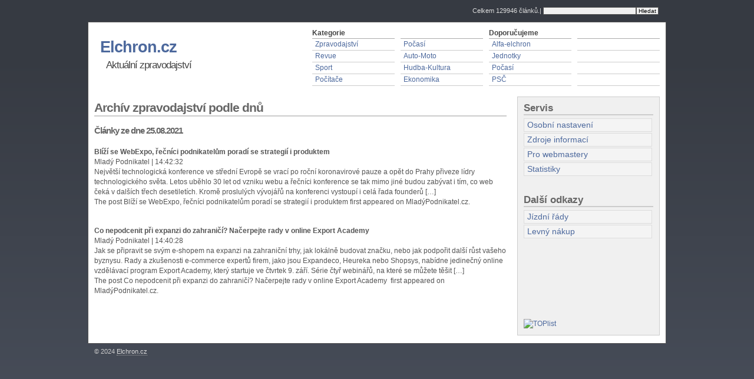

--- FILE ---
content_type: text/html; charset=UTF-8
request_url: https://www.elchron.cz/archiv.php?r=2021&m=08&d=25
body_size: 2311
content:
<!DOCTYPE html>
<html lang="cs"><head><meta name="viewport" content="width=device-width, initial-scale=1">
<meta charset="UTF-8"><meta name="description" content="ELCHRON.CZ - přehled aktuálních článků největších českých zpravodajských serverů"><meta name="Keywords" content="informace,internet,zpravodajství,tisk,sport,noviny,novinky,aktuální zpravodajství">
<meta name="Robots" content="index,follow">
<meta name="theme-color" content="#474d59">
<link rel="preload" href="javascript/menu.js" as="script">
<link rel="shortcut icon" href="favicon.ico" type="image/x-icon">
<link rel="stylesheet" type="text/css" href="style.css">
<link rel="stylesheet" type="text/css" media="only screen and (max-width: 480px)" href="style-mobile.css">
<link rel="stylesheet" type="text/css" media="only screen and (min-width: 481px) and (max-width: 965px)" href="style-medium.css">
<title>Elchron.cz</title><script>var mobile_width=480;</script><link rel="search" type="application/opensearchdescription+xml" title="Elchron.cz" href="search.xml">
<link rel="alternate" type="application/rss+xml" title="Zpravodajství˝ - elchron.cz" href="https://www.elchron.cz/export/zpravy-rss.xml">
<link rel="alternate" type="application/rss+xml" title="Sport - elchron.cz" href="https://www.elchron.cz/export/sport-rss.xml">
<link rel="alternate" type="application/rss+xml" title="Revue - elchron.cz" href="https://www.elchron.cz/export/revue-rss.xml">
<script src="javascript/menu.js"></script>
</head><body><div id=top><form action="/">
	<p>Celkem 129946 článků.| <input type="text" name="term" size="25" maxlength="30"><input type="submit" value=" Hledat "></p>
	</form></div>

<div id=wrap>	<div id=header>
		<div id=sitetitle>
			<h1><a href="/">Elchron.cz</a></h1><p>Aktuální zpravodajství</p>
		</div>

		<nav id=nav>
			<div id=menu_header onclick="zmen('nav','ovl');"><span id=ovl>Skrýt <img src="images/up_icon.svg" alt="Skrýt"></span>Kategorie</div>
			<dl class=nav>
				<dt>Kategorie</dt>
				<dd><a href="index.php?kat=1">Zpravodajství</a></dd>
				<dd><a href="index.php?kat=7">Revue</a></dd>
				<dd><a href="index.php?kat=2">Sport</a></dd>
				<dd><a href="index.php?kat=3">Počítače</a></dd>
			</dl>
			<dl class=nav>
				<dt>&nbsp;</dt>
				<dd><a href="index.php?kat=6">Počasí</a></dd>
				<dd><a href="index.php?kat=8">Auto-Moto</a></dd>
				<dd><a href="index.php?kat=9">Hudba-Kultura</a></dd>
				<dd><a href="index.php?kat=10">Ekonomika</a></dd>
			</dl>
			<dl class=nav>
				<dt class=dop>Doporučujeme</dt>
				<dd><a href="https://alfa.elchron.cz/" title="Katalog internetových stránek">Alfa-elchron</a></dd>
				<dd><a href="https://jednotky.elchron.cz/" title="Převody fyzikálních jednotek">Jednotky</a></dd>
				<dd><a href="https://pocasi.elchron.cz/" title="Předpověď počasí nejen pro ČR">Počasí</a></dd>
				<dd><a href="https://www.smerovak.cz/" title="Poštovní směrovací čísla">PSČ</a></dd>
			</dl>
			<dl class=nav>
				<dt class=dop>&nbsp;</dt>
				<dd>&nbsp;</dd><dd>&nbsp;</dd><dd>&nbsp;</dd><dd>&nbsp;</dd>			</dl>
		</nav>
		<hr class=clear>
	</div>
<div id=content>
<h2>Archív zpravodajství podle dnů</h2>
<h3>Články ze dne 25.08.2021</h3><br><p><strong>Blíží se WebExpo, řečníci podnikatelům poradí se strategií i produktem</strong><br>Mladý Podnikatel | 14:42:32<br>Největší technologická konference ve střední Evropě se vrací po roční koronavirové pauze a opět do Prahy přiveze lídry technologického světa. Letos uběhlo 30 let od vzniku webu a řečníci konference se tak mimo jiné budou zabývat i tím, co web čeká v dalších třech desetiletích. Kromě proslulých vývojářů na konferenci vystoupí i celá řada founderů [&#8230;]<br>The post Blíží se WebExpo, řečníci podnikatelům poradí se strategií i produktem first appeared on MladýPodnikatel.cz.<br></p><br><p><strong>Co nepodcenit při expanzi do zahraničí? Načerpejte rady v online Export Academy </strong><br>Mladý Podnikatel | 14:40:28<br>Jak se připravit se svým e-shopem na expanzi na zahraniční trhy, jak lokálně budovat značku, nebo jak podpořit další růst vašeho byznysu. Rady a zkušenosti e-commerce expertů firem, jako jsou Expandeco, Heureka nebo Shopsys, nabídne jedinečný online vzdělávací program Export Academy, který startuje ve čtvrtek 9. září. Série čtyř webinářů, na které se můžete těšit [&#8230;]<br>The post Co nepodcenit při expanzi do zahraničí? Načerpejte rady v online Export Academy  first appeared on MladýPodnikatel.cz.<br></p><br><hr class=clear>
</div>

	<div id=sidebar>
		<h2>Servis</h2>
		<ul class=sidemenu>
			<li><a href="osobni-nastaveni.php">Osobní nastavení</a></li>
			<li><a href="zdroje.php">Zdroje informací</a></li>
			<li><a href="/export/">Pro webmastery</a></li>
			<li><a href="stats.php">Statistiky</a></li>
		</ul>
		<br><h2>Další odkazy</h2>
		<ul class=sidemenu>
			<li><a href="http://jizdni-rady.kvalitne.cz/">Jízdní řády</a></li>
<li><a href="https://nakup.elchron.cz/" title="Sleduje ceny v kamenných obchoodech a zajistí ten nejlevnější nákup.">Levný nákup</a></li>
		</ul><hr class=clear>
		<a href="https://www.toplist.cz"><script>document.write('<img src="https://toplist.cz/dot.asp?id=93892&http='+encodeURIComponent(document.referrer)+'&t='+encodeURIComponent(document.title)+'&l='+encodeURIComponent(document.URL)+'&wi='+encodeURIComponent(window.screen.width)+'&he='+encodeURIComponent(window.screen.height)+'&cd='+encodeURIComponent(window.screen.colorDepth)+'" width="1" height="1" border=0 alt="TOPlist">');</script><noscript><img src="https://toplist.cz/dot.asp?id=93892&njs=1" alt="TOPlist" width="1" height="1"></noscript></a>
	</div>
	<p class=hide><a href="#top">Return to top</a></p>
	<hr class=clear>
</div>

<footer>
	<div class=left>
		<p>&copy; 2024 <a href="/">Elchron.cz</a><br>
	</div>
	<div class=right>
		<p></p>
		<p class="hide"><a href="#top">Nahoru</a></p>
	</div>
</footer></body></html>

--- FILE ---
content_type: text/css
request_url: https://www.elchron.cz/style.css
body_size: 1439
content:
* {margin:0; padding:0;}
body{background:#474d59 url(images/bodybg.png) top left repeat-x;color:#eee;font:77% Verdana,Arial,Tahoma,"Trebuchet MS",sans-serif;line-height:1.4em;text-align:center;padding:0}
img{vertical-align:text-bottom}

#wrap{width:960px;background-color:#fff;color:#555;padding:10px;margin:10px auto 0 auto;text-align:left;border:1px solid #555}
#top{width:960px;text-align:right;margin:10px auto 5px auto;color:#ddd;font-size:0.9em}
#top p{margin:2px;padding:0}
#top a{color:#eee;border-bottom:1px dotted #aaa}
#top a:hover{color:#fff;text-decoration:none;border-bottom:1px dotted #fff}
#top .img,#top .img:hover{border-bottom:0}

/* Header and title */
#header{text-align:left; padding:0; margin:0 0 10px 0;}
#sitetitle{width:340px; float:left;}
#sitetitle h1{font-weight: 700; font-size:2.2em; letter-spacing:-1px; line-height:0.9em; margin:20px 0 10px 10px; padding:0;}
#sitetitle h1 a{font-weight:700; letter-spacing:-1px;}
#sitetitle p{margin:5px 0 20px 20px; padding:0; letter-spacing:-1px; font-size:1.4em; color:#444;}

/* Main menu */
nav{float:right; width:600px; margin:0;}
.skryj{
    max-height: 2em;
    overflow: hidden;
    transition: max-height .8s ease-in;
}
.zobraz{
    max-height: 21em;
    transition: max-height .8s ease-in;
    overflow: hidden;
}
#ovl{
    float:right;
}
#ovl img{
    height: 1.2em;
}
#menu_header{margin:0;padding:0;height:0;display: none;}
dl.nav{width:140px; float:left; margin: 0 0 5px 10px;}
dl.nav dt{
    border-bottom:1px solid #aaa;
    padding:0;
    font-weight:700;
    margin:0;
    color:#444;
    display: block;
}
dl.nav dt.dop{
    border-bottom:1px solid #aaa;
    padding:0;
    font-weight:700;
    margin:0;
    color:#444;
    display: block;
}
dl.nav dd{
    margin:0;
    border-bottom:1px solid #ccc;
    font-weight:700;
    padding:1px 0 1px 5px;
    color:#373737;
    display:block;
    width:135px;
}
dl.nav dd a{
    margin: 0;
    font-weight:400;
    /*padding:1px 0 1px 5px;*/
    color:#4d699d;
    display:block;
    width:135px;
}
dl.nav dd a:hover{color:#222; background:#f4f4f4;}

/* Headline */
#headline{width:958px; text-align:center; margin:5px 0 15px 0; border:1px solid #ccc; background-color:#f0f0f0; color:#777; font-size:0.9em;}
#headline p{margin:2px; padding:0;}

/* Headers */
h2, h3, h4{margin:0 0 14px; padding-bottom:5px; color:#666; font-weight:700;}

/* Content */
#content {float:left; text-align:left; width:700px; margin:10px 0 0 0;}
#content h2 {font-size:1.7em; letter-spacing:-1px; clear:left; border-bottom:2px solid #ccc;}
#content h3 {font-size:1.2em; letter-spacing:-1px;padding-bottom:0;margin-bottom: .1em;line-height:1.4}
#content h2 a, #content h3 a {font-weight:700;}
#content p {margin:0 0 15px;}
#content a {border-bottom:1px dotted #888;line-height:1.5;}
#content a:hover {color: #222; border-bottom:1px dotted #000;}
#content .img,#content .img:hover{border-bottom:0}
#content ul, #content ol {margin:0 0 15px 10px; padding:0 0 0 10px;}
#content ul li, #content ol li {margin:0 0 10px 10px;}
#content ul ul, #content ol ol {margin:5px 0 5px 10px;}

/* Sidebar */
#sidebar {text-align:left; margin:5px 0 0 718px; width:220px; padding:10px; background:#f0f0f0; border:1px solid #ccc;}
#sidebar h2, #sidebar h3 {font-size:1.4em; padding:0 0 2px 0; margin:0 0 5px 0; border-bottom:2px solid #ccc;}
#sidebar p, #sidebar ul, #sidebar ol {margin:0 0 15px 0; padding:0;}
#sidebar a {font-weight:400;}
#sidebar ul li {list-style:none; margin:0 0 3px 0;}
#sidebar ul li a {font-size:1.1em;}
#sidebar ul ul {margin:3px 0 3px 10px; font-size:1em;}
#sidebar ul ul li {margin:2px 0;}
#sidebar ul ul li a {font-weight:400;}

#sidebar ul.sidemenu li {list-style:none;width:218px;padding:0;margin:0 0 2px 0}
#sidebar ul.sidemenu li a {display:block;overflow:visible;padding:2px 0 2px 5px;background-color:#f4f4f4;font-weight:400;border:1px solid #ddd;font-size:1.1em;}
#sidebar ul.sidemenu li .akt {display:block;overflow:visible;padding:2px 0 2px 5px;background-color:#fff;font-weight:400;border:1px solid #ddd;font-size:1.1em;}
#sidebar ul.sidemenu li a:hover, #sidebar ul li.current a {border:1px solid #555;color:#444;background-color:#fff;}
#sidebar ul.sidemenu li.current li a {background-color:#f8f8f8;color:#467aa7;border:1px solid #ddd;border-bottom:1px solid #ccc;}
#sidebar ul.sidemenu ul {margin:0;padding:2px 0 0 15px;}
#sidebar ul.sidemenu ul li {width:203px;letter-spacing:0;}
#sidebar ul.sidemenu ul li a {font-size:0.9em;padding:1px 0 1px 5px;}

/* Footer */
footer {clear:both; font-size:0.9em; width:960px; line-height:1.5em; color:#ccc;margin: 5px auto 10px auto;padding:0;}
footer p {margin:0; padding:0;}
footer a {color:#ddd; border-bottom: 1px dotted #aaa;}
footer a:hover {color:#eee; text-decoration:none; border-bottom:1px dotted #fff;}

/* Links */
a {color:#4d699d;font-weight:400;text-decoration:none}
a:hover {color:#444;text-decoration:none}
a img{border:0px none White;vertical-align: middle}

/* Various classes */
.left{float:left; width:49%; text-align:left;}
.right{float:right; width:49%; text-align:right;}
.textleft{text-align:left;}
.textright{text-align:right;}
.textcenter{text-align:center;}
.introtext, .introtext a {font-weight:700;}
.clear{visibility:hidden;clear:both;height:1px;}
.hide{display:none;}

input{border: 1px solid #555;background:#f0f0f0;font-size:0.9em;}
.chyba{color:red}
.list{margin-left:auto;margin-right:auto;text-align:center}


--- FILE ---
content_type: text/css
request_url: https://www.elchron.cz/style-mobile.css
body_size: 364
content:
body{background:#474d59;font:101% Verdana,Arial,Tahoma,"Trebuchet MS",sans-serif}
#header{text-align:left;padding:0;margin:0;width:98%}
#sitetitle{width:98%;float:left;}
#wrap{width:98%;margin:0;padding:1%}
#top{width:98%;margin:0}
#content{float:none;text-align:left;width:96%;padding:5px 10px 2px 10px;}
#content a {line-height: 140%}
/* Main menu */
nav{float:none;width:96%}
#menu_header{display: block; height: auto; border-bottom:2px solid #ccc;  font-weight:700;margin: 0 0 5px 10px;font-weight:700;color:#444;}
dl.nav{width:42%;float:left;margin: 0 1em 3% 10px}
dl.nav dd{font-weight:700;font-size:1.2em; width:100%;padding:10px 1px 2px 5px;margin:0}
dl.nav dd a{font-weight:400;color:#4d699d;display:block;width:100%}
dl.nav dt{height: 0;display: none;}
dl.nav dt.dop{height: auto;display: block;}
#headline{width:96%;margin:0}
#sidebar{text-align:left;margin:0;width:96%;padding:1%}
#sidebar h2, #sidebar h3 {clear:both}
#sidebar ul.sidemenu ul li{width:auto;letter-spacing:0}
#sidebar ul.sidemenu li a {padding:6px 0 6px 5px}
#sidebar a{line-height:150%}
footer{margin:1%;width:96%}


--- FILE ---
content_type: text/css
request_url: https://www.elchron.cz/style-medium.css
body_size: 307
content:
body{background:#474d59;font:100% Verdana,Arial,Tahoma,"Trebuchet MS",sans-serif}
#header{text-align:left;padding:0;margin:0;width:98%}
dl.nav{width:42%;float:left;margin: 0 1em 3% 10px}
dl.nav dd a{font-weight:400;padding:1px 0 1px 5px;color:#4d699d;display:block;width:100%;margin-top:5px}
#sitetitle{width:98%;float:left;}
#content{float:none;text-align:left;width:100%}
#mainmenu{float:none;width:96%}
#wrap{width:96%;margin:0;padding:2%;min-height:calc(100vh - 5em)}
#top{width:96%;margin:0}
#sidebar{text-align:left;margin:0;width:96%;padding:1%}
#sidebar ul.sidemenu li{float:left;width:240px;margin:0 0 3px 4px}
#sidebar ul.sidemenu ul li{width:auto;letter-spacing:0}
#sidebar ul.sidemenu li a{padding:6px 0 6px 5px;font-size:1.1em}
#sidebar ul.sidemenu li.current{font-size:1.1em;padding:6px 0 6px 5px}
#sidebar h2, #sidebar h3 {clear:both}
footer{margin:1%;width:96%}
#headline{width:96%;margin:0}

--- FILE ---
content_type: application/javascript
request_url: https://www.elchron.cz/javascript/menu.js
body_size: 928
content:
function setCookie(name, value, days, sameSite) {
    let expires = "";
    if (days) {
        let date = new Date();
        date.setTime(date.getTime() + (days * 24 * 60 * 60 * 1000));
        expires = "; expires=" + date.toUTCString();
    }
    let sameSiteValue = sameSite ? "; SameSite=" + sameSite : "";
    document.cookie = name + "=" + (value || "") + expires + "; path=/" + sameSiteValue;
}

function getCookie(name) {
    let nameEQ = name + "=";
    let ca = document.cookie.split(';');
    for(let i = 0; i < ca.length; i++) {
        let c = ca[i];
        while (c.charAt(0) === ' ') c = c.substring(1, c.length);
        if (c.indexOf(nameEQ) === 0) return c.substring(nameEQ.length, c.length);
    }
    return null;
}

function zmen (menu_id,ovl_id) {

	// skrývané menu
	menu = document.getElementById(menu_id);
	// ovládání skrývání (změna textu)
	ovl  = document.getElementById(ovl_id);

	if (zobrazeno==0) {
		menu.className="zobraz";
		ovl.innerHTML="Skrýt <img src=\"images/up_icon.svg\" alt=\"Skrýt\">";
		zobrazeno=1;
		setCookie('menu','a',30,'Strict');
	} else {
		menu.className="skryj";
		ovl.innerHTML="Zobrazit <img src=\"images/down_icon.svg\" alt=\"Zobrazit\">";
		zobrazeno=0;
		setCookie('menu','n',30,'Strict');
	}

}

function GetConfig() {

	menu_cookie = getCookie('menu')

	zobrazeno=0
	zmen("nav","ovl");

	// pokud je v cookie nastaveno skrytí menu
	if (menu_cookie=='n') {
		zmen("nav","ovl")
	}

}

// Získání šířky okna
var width = window.innerWidth || document.documentElement.clientWidth || document.body.clientWidth;

// začínáme se zobrazeným menu
var zobrazeno = 1

// pokud se jedná o malou obrazovku
// nastavení předáváno v hlavičce stránky - soubor header-utf8.php
//if (width < mobile_width) {
// skryj menu
//var zobrazeno = 1;
//zmen("nav","ovl");
//}
// pokud se jedná o velkou obrazovku
//else {
// ukaž menu
//var zobrazeno = 0;
//zmen("nav","ovl");
//}

// udržuje aktuální velikost okna
let wasBelowThreshold = window.innerWidth < mobile_width;

// sleduje změnu velikosti okna, pokud se okno zvětší tak automaticky zobrazí menu
window.addEventListener('resize', function() {
	let currentWidth = window.innerWidth;

	if (zobrazeno === 0 && currentWidth > mobile_width && wasBelowThreshold) {
		zmen("nav","ovl");
	} else if (zobrazeno === 1 && currentWidth < mobile_width && !wasBelowThreshold) {
		zmen("nav","ovl");
	}

	wasBelowThreshold = currentWidth < mobile_width;
});